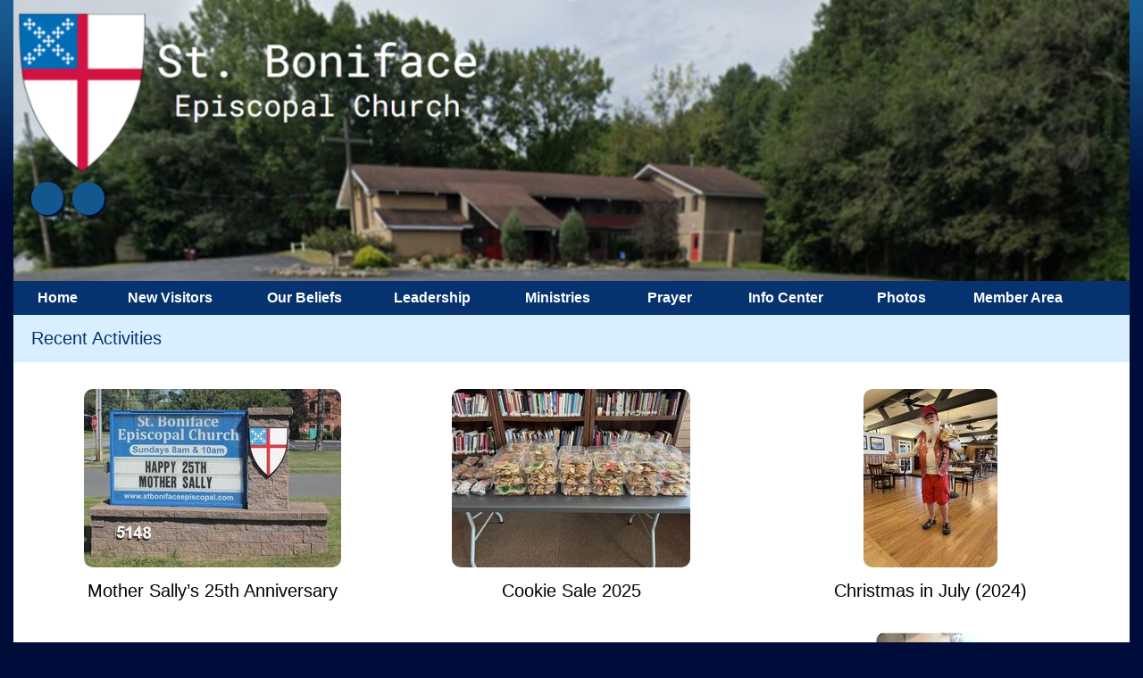

--- FILE ---
content_type: text/css
request_url: https://s3.amazonaws.com/mychurchwebsite/css/css200_3578.css
body_size: 29650
content:
:root{--fa-style-family:var(--fa-style-family-classic);--fa-style:900;}body{background-color:#000D3A;color:black;font:16px "Arial","Helvetica",sans-serif;text-align:center;margin:0;}#bgbg{background-image:url('https://s3.amazonaws.com/mychurchwebsite/templates/classic/design/christmas2_2/images/bgbg.jpg');background-position:top left;background-repeat:repeat-x;}#headerBG{background-color:transparent;}#headerContents{width:1250px;margin-left:auto;margin-right:auto;text-align:left;}footer{width:1250px;margin-left:auto;margin-right:auto;text-align:left;}#siteContents{width:1250px;margin-left:auto;margin-right:auto;text-align:left;}#grayOverlay{position:fixed;z-index:2000;background-color:rgba(0,0,0,0.7);width:100%;height:5000px;display:none;}#overlayClose{cursor:pointer;color:white;position:absolute;top:10px;right:25px;font-size:50px;z-index:1500;}.overlayWindow{position:relative;margin-left:auto;margin-right:auto;top:75px;width:500px;background-color:white;box-shadow:0 0 20px black;}.overlaySearch{display:none;position:relative;margin-left:auto;margin-right:auto;top:200px;width:500px;max-width:90%;}.overlaySearch #siteSearchInput{font-size:40px !important;border-radius:30px !important;width:100% !important;padding:5px 20px !important;outline:none;box-sizing:border-box;-moz-box-shadow:0 0 20px black;-webkit-box-shadow:0 0 20px black;box-shadow:0 0 20px black;-ms-filter:"progid:DXImageTransform.Microsoft.Shadow(Strength=20,Direction=0,Color='#7f7f7f')";filter:progid:DXImageTransform.Microsoft.Shadow(Strength=20,Direction=0,Color=' #7f7f7f');}#overlayContent{margin:0;width:100%;height:300px;overflow:hidden;-webkit-overflow-scrolling:touch;}#overlayFrame{margin:0;width:100%;height:100%;border:0;}#overlayPhotos{position:absolute;box-sizing:border-box;padding:20px;width:100%;height:100vh;overflow-y:scroll;::-webkit-scrollbar{display:none;}scrollbar-width:none;color:white;}#photoNumBox{font-family:arial;position:sticky;top:0;left:25px;font-size:38px;margin-bottom:15px;text-align:left;}#overlayPhoto{text-align:center;}#overlayPhoto img{max-height:70vh;max-width:90%;}#overlayCaption{margin:auto;text-align:center;max-width:90%;}#prevNextPhoto{display:none;position:absolute;top:10px;text-align:center;margin:auto;font-size:50px;width:100%;z-index:100;}#prevNextPhoto svg{cursor:pointer;}header {height:252px;overflow:hidden;line-height:252px;vertical-align:top;display:inline-block;background-color:white;text-align:center;position:relative;width:1250px;}header img{display:block;width:100%;}header > h1,header > h2,header > .noSub{display:none;}header > h1 {position:absolute;text-align:;width:1250px;font:normal 40px "Arial","Helvetica",sans-serif;text-shadow:2px 3px 3px #000D3A;color:white;}header > h1.noSub {text-align:;width:1250px;}header > h1 a {text-decoration:none;color:white;}header > h2 {position:absolute;text-align:;width:1250px;font:bold 18px "Arial","Helvetica",sans-serif;color:#A5DAFF;}header > h2 a {text-decoration:none;color:#A5DAFF;}.pageContent{width:100%;overflow:hidden;position:relative;background-color:white;}.moduleBGLeft{width:300px !important;}.innerContent{padding:30px;box-sizing:border-box;font-size:18px;}.innerContent img{max-width:100%;height:auto;}.innerContent td,.innerContent th{font-size:18px;}.innerContent .capt{font-size:13px;}#middleBG{}#grayOverlay #overlayTitle{padding:5px 10px 5px 10px;background-color:#063370;color:#D9EFFF;font-size:18px;text-align:left;}nav{}#nav,#nav ul {padding:0;margin:0;list-style:none;z-index:400;}#nav > ul > li {float:left;width:115px;background-color:#063370;overflow:hidden;}#nav > ul > li > a {display:block;box-sizing:border-box;width:100%;overflow:hidden;color:white;text-decoration:none;padding:10px 5px;text-align:center;font:bold 16px "Arial","Helvetica",sans-serif;}#nav > ul > li > a > span {display:inline-block;text-align:center;}#nav > ul > li:hover {background-color:#4083B3;}#nav > ul > li:hover > a {color:#063370;}#nav > ul > li > ul {position:absolute;width:210px;left:-999em;}#nav > ul > li:hover > ul {left:auto;height:auto;}#nav > ul > li > ul > li{background-color:#4083B3;width:210px;background-image:none;text-align:left;color:white;}#nav > ul > li > ul > li > a{padding:7px 10px;display:block;width:190px;color:white;font:bold 16px "Arial","Helvetica",sans-serif;text-align:left;text-decoration:none;}#nav > ul > li > ul > li:hover {background-color:#063370;color:white;}#nav > ul > li > ul > li:hover > a {color:white;}#homeSS img{max-width:100%;border-radius:5px;}.moduleBG{vertical-align:top;}.moduleBorder{width:100%;}.moduleHeader,.calendarHeader{padding:7px 5px;text-align:center;font:bold 16px "Arial","Helvetica",sans-serif;}.moduleBody{color:black !important;padding:15px;box-sizing:border-box;overflow:hidden;font:normal 14px "Arial","Helvetica",sans-serif;}.moduleBody h1,.moduleBody h2,.moduleBody h3,.moduleBody .capt,.loginBox .body .capt{color:black !important;}.moduleBody .capt,.loginBox .body .capt{font-size:12px;}.pollBar{text-align:center;font-size:14px;background-color:#063370;padding:2px;color:#D9EFFF;}.moduleBody img {max-width:100% !important;height:auto;}.miniSlideShow{width:initial;height:initial;margin-bottom:15px !important;float:none;}.miniSlideShow img{width:100% !important;display:block !important;max-width:100% !important;border-radius:5px !important;}.innerContent .moduleBody{margin-bottom:15px;}.moduleBottomLink{text-align:right;padding-top:5px;clear:left;font-size:12px;font-weight:bold;}.moduleBody textarea,.moduleBody input[type=text],.moduleBody input[type=email]{font-size:16px;width:300px;padding:3px 5px;max-width:80% !important;box-sizing:border-box;-moz-appearance:none;appearance:none;}.moduleBody select{font-size:16px;width:300px;padding:3px 5px;max-width:80% !important;box-sizing:border-box;}.moduleBody h1,.moduleBody h2,.moduleBody h3,.moduleBody .capt{color:#12578D !important;}.calendarBorder {border:initial;border-spacing:initial;}.calBox{width:100%;font:normal 14px arial,sans-serif;overflow:hidden;}.calBox .moduleBody{padding:0;}#popUp{position:absolute;left:0;top:0;display:none;z-index:20000;box-shadow:2px 2px 5px #494949;}table.calendarBorder {width:100%;}table.calendarBorder td{text-align:center;vertical-align:middle;}.calendarHeader a{text-decoration:none;}.calDayLbls td{font-weight:bold;font-size:14px;height:20px;width:30px;padding:1px;color:#4083B3;}td.calDay {height:20px;font-size:14px;width:30px;padding:1px;color:#000D3A;}.currentDay{display:inline-block;padding:2px;min-width:15px;background-color:#063370;color:white;border-radius:10px;}td.calEvent {height:20px;font-size:14px;width:30px;padding:1px;background-color:#12578D;color:white;}td.calEvent div{color:white;}td.calEventA{height:20px;width:30px;padding:1px;background-color:#063370;color:white;font-weight:bold;}td.calEventA div{color:white;}.calendarPopUp{box-sizing:border-box;text-align:left;width:300px;font-size:12px;}.calendarPopUp h4{font-size:16px;}.calDate{box-sizing:border-box;text-align:left;font-size:16px;padding:6px;width:100%;font-weight:bold;background-color:#063370;color:#D9EFFF;}.calendarPopUpDetails{padding:6px;background-color:white;color:black;}a.calEvent:link{text-decoration:none;}td.calExtraMonth{opacity:0.3;}#fullWeekBox{width:100%;overflow-x:scroll;}.fcTable{width:100%;background-color:rgba(217,239,255,0.5);}.fcLabel{width:14%;padding:2px;background-color:rgba(217,239,255,0.5);}.fcLabel h3{margin:0;color:black;}.fcEvent{height:70px;vertical-align:top;font-size:14px;background-color:#D9EFFF;color:black;border:0;}.fcEvent a:link,.fcEvent a:hover{color:black;}.fcEventGray{min-height:70px;vertical-align:top;font-size:14px;background-color:rgba(217,239,255,0.2);color:rgba(0,0,0,0.5);}.fcEventGray a:link,.fcEventGray a:hover{color:;}.fcToday {padding:2px;background-color:#063370;color:#D9EFFF;font-size:14px;font-weight:bold;}.fcNum {padding:3px;color:#4083B3;font-size:14px;font-weight:bold;}.fcNumGray {padding:2px;color:#c0c0c0;font-size:14px;font-weight:bold;}.fcListRefCal {border-collapse:collapse;width:200px;text-align:center;margin:auto;}.fcListRefCal td {text-align:center;vertical-align:middle;}.fcListDetails,.fcWeekly {border-collapse:collapse;width:100%;min-height:300px;}.fcListDetails th{padding:5px;text-align:left;font-weight:bold;}.fcListDetails td{padding:5px;vertical-align:top;}.fcListDetails tr:nth-of-type(2) td{padding:10px 5px 5px 5px;vertical-align:top;}.fcBigNum{font-size:50px;color:#063370;letter-spacing:-2px;}#fullCalWeekly{width:100%;overflow-x:scroll;}.fcWeekly td{width:14%;border-left:1px solid #d2d2d2;padding:3px;vertical-align:top;}.fcWeekly li,.fcWeekly ul{margin-left:10px;padding-left:0;}.pillbox{margin:auto;text-align:center;}.pillbox ul{list-style:none;margin:0;padding:0;font-size:0;}.pillbox ul li{display:inline-block;list-style:none;overflow:hidden;}.pillbox ul li a{font:normal 12px arial,sans-serif;padding:3px 10px;color:#404040;background-color:#ededed;border:1px solid #8e8e8e;text-decoration:none;display:block;}.pillbox ul li a:hover{background-color:white;}.pillbox ul li.active a{background-color:white;}.pillbox ul li a.button{border-left-width:0;border-radius:0;-moz-border-radius:0;-webkit-border-radius:0;}.pillbox ul li.first a.button{border-left-width:1px;border-radius:8px 0 0 8px;}.pillbox ul li.last a.button{border-radius:0 8px 8px 0;}.pillbox ul li a.buttonWhole{border-width:1px;border-radius:8px 8px 8px 8px;color:#404040;}.pillbox .capt{color:#404040;font-size:9px;}.upcomingEvents .numBox{width:30px;}.upcomingEvents .numBox h1{font:24px normal arial,sans-serif;}.eventBox {padding:10px;width:60px;margin-right:20px;border:1px solid #063370;}.eventBox h2 {font-face:arial,sans-serif;}.calCat {padding:3px 5px;border-radius:5px;color:white;display:inline-block;}select,input,textarea{font:normal 11px arial,helvetica,sans-serif;}textarea,input[type=text],input[type=password]{border:1px solid #cccccc;padding:3px;border-radius:5px;}select{border:1px solid #cccccc;padding:3px;border-radius:5px;background-color:#F8F8F8;}form{margin:0;border:0;}p{margin:0 0 15px 0;}table{border:0;border-spacing:0;border-collapse:collapse;}td {padding:0;font-size:18px;}th {font-weight:bold;}table.celPad td,table.celPad th{padding:6px;}div.pad3{padding:3px;}div.pad6{padding:6px;}.ckTable td {padding:5px;}a img{border:0;}#welcomeMsg{overflow:hidden;font-size:18px;}#welcomeMsg img,#welcomeMsg div{max-width:100%;height:auto;}.promoPic img,.cntdownTimer img{display:inline-block;max-width:100%;border-radius:5px;}h1 {color:#063370;margin:0 0 5px 0;font:normal 32px "Arial","Helvetica",sans-serif;}h2 {color:black;margin:0 0 5px 0;font:normal 26px "Arial","Helvetica",sans-serif;}h3 {color:black;margin:0 0 5px 0;font:normal 20px "Arial","Helvetica",sans-serif;}h4,h5,h6{margin:0 0 5px 0;}hr {border:1px solid #4083B3;color:#4083B3;opacity:.2;filter:alpha(opacity=20);-ms-filter:"progid:DXImageTransform.Microsoft.Alpha(Opacity=20)";}.capt{font-size:12px;color:#4083B3;}.subtitle2 .flR10,.subtitle2 .flR15{font-size:14px;color:#4083B3;}fieldset {border:1px solid #4083B3;}legend {font-weight:bold;font-size:14px;margin-bottom:5px;padding:0 10px;}.oddRow {background-color:#D9EFFF;color:black;}.oddRow a {color:black;}.oddRow .capt{color:black;}.subtitle2{font:normal 20px "Arial","Helvetica",sans-serif;color:#063370;padding:15px 20px;background-color:rgb(217,239,255);}.subtitle a,.subtitle2 a{font:normal 12px arial,helvetica,sans-serif;text-decoration:none;}.clear{clear:both;}.clearL{clear:left;}img.imgBox{position:relative;top:1px;}.socialIconBar{position:absolute;z-index:8;width:420px;margin:20px;top:184px;left:0px;}div.socialIcon{height:37px;cursor:pointer;width:36px;border-radius:24px;float:left;margin-right:10px;line-height:30px;font-size:22px;vertical-align:middle;text-align:center;box-sizing:border-box;padding-top:3px;-moz-box-shadow:2px 2px 2px #000D3A;-webkit-box-shadow:2px 2px 2px #000D3A;box-shadow:2px 2px 2px #000D3A;-ms-filter:"progid:DXImageTransform.Microsoft.Shadow(Strength=2,Direction=135,Color='#000D3A')";filter:progid:DXImageTransform.Microsoft.Shadow(Strength=2,Direction=135,Color='#000D3A');color:white;background-color:#12578D;}.socialIconWithLabel{width:max-content !important;padding:0 8px;}span.socialIconLabel{font-size:16px;position:relative;top:-1px;text-shadow:none;}td.centerMiddle{text-align:center;vertical-align:middle;}.mb3{margin-bottom:3px;}.mb5{margin-bottom:5px;}.mb10{margin-bottom:10px;}.mb15{margin-bottom:15px;}.mb20{margin-bottom:20px;}.mb25{margin-bottom:25px;}.mb30{margin-bottom:30px;}.mt3{margin-top:3px;}.mt1{margin-top:1px;}.mt2{margin-top:2px;}.mt5{margin-top:5px;}.mt10{margin-top:10px;}.mt15{margin-top:15px;}.mt20{margin-top:20px;}.float{float:left;}.flR{float:right;}.flR5{float:right;margin-left:5px;}.flR10{float:right;margin-left:10px;}.flR15{float:right;margin-left:15px;}.flL5{float:left;margin-right:5px;}.flL10{float:left;margin-right:10px;}.flL15{float:left;margin-right:15px;}.middle{vertical-align:middle;}.center{text-align:center;}.right{text-align:right;}.top{vertical-align:top;}.centerBox{position:relative;margin-left:auto;margin-right:auto;text-align:left;}.loginBox{position:relative;margin-left:auto;margin-right:auto;width:500px;max-width:100%;}.loginBox .header{font-weight:bold;font-size:14px;padding:5px 2px;text-align:center;}.loginBox .body{padding:15px;color:black;text-align:left;border-bottom-left-radius:10px;border-bottom-right-radius:10px;}.comment div{padding:10px;}.commentBox{clear:both;position:relative;margin-left:auto;margin-right:auto;width:347px;padding-top:15px;}.commentBox .header{font-weight:bold;background-color:#D9EFFF;padding:5px;color:black;text-align:center;}.commentBox .body{padding:15px;position:relative;margin-left:auto;margin-right:auto;border:1px solid #D9EFFF;}.commentBox .body input[type=text]{width:308px;}.commentBox .body textarea{width:308px;height:35px;}a{text-decoration:none;color:#4083B3;}a:hover{text-decoration:underline;}ul.iconPoints{padding:0;margin:0 0 0 2em;}#affiliations ul {padding-left:15px;}#churchList ul {margin-top:0;margin-bottom:0;}#churchList li {left:-25px;margin:0;}ul.events{margin-top:0;margin-bottom:0;}ul.events li{margin:0 0 0 -15px;}.alert {font-weight:bold;color:#FF3300;font-size:14px;}.alertMsg{padding:15px;border-bottom-right-radius:5px;border-top-right-radius:5px;color:#495056;}.alertMsg h3{color:#495056 !important;}.alertMsg a{color:#338FE2;}.alertIcon{padding:15px;font-size:24px;text-align:center;border-bottom-left-radius:5px;border-top-left-radius:5px;}.alertSuccess{background-color:#EAF7FF;}.alertSuccess h3{color:#338FE2 !important;}.alertSuccessIcon{color:#338FE2;background-color:#7AC5F8;}.alertCaution{background-color:#FFF9DD;}.alertCautionIcon{color:#F6B13B;background-color:#FDDE74;}.alertWarning{background-color:#ffeeee;}.alertWarning h3{color:#F7392F !important;}.alertWarningIcon{color:white;background-color:#F7392F;}.alertTip{background-color:#DEFFF5;}.alertTipIcon{color:white;background-color:#11B886;}.photoRow{display:flex;flex-wrap:wrap;padding:0 4px;margin-bottom:8px;}.photoColumn{box-sizing:border-box;flex:25%;max-width:25%;padding:0 4px;}.photoColumn img{margin-top:8px;vertical-align:middle;width:100%;}@media screen and (max-width:800px){.photoColumn{flex:50%;max-width:50%;}}.galleryCaption{display:none;}.grayBox{float:right;text-align:center;padding:3px;border:1px solid #6B6B6B;background-color:#F7F7F7;}.shareThis{position:relative;top:7px;float:right;margin:0 5px;text-align:right;font-size:9px;}.picSeries{padding:0 5px;position:relative;box-sizing:border-box;overflow:hidden;width:1250px;margin:auto;background-color:#063370;}.picSeries .pic .caption{color:white;white-space:nowrap;font-size:14px;padding:5px;overflow:hidden;position:absolute;background-color:#063370;top:68%;max-width:70%;}.picSeries .pic .caption a{color:white;}.picSeries .w3-col{padding:10px 5px !important;box-sizing:border-box;}.picSeries img{width:100%;overflow:hidden;display:block;}.monospace{font-family:monospace;}.redBorder{border-left:3px solid red;padding-left:3px;}.colBox img,.colBox iframe{max-width:100%;height:auto;}.twoCol > .colBox{width:50%;overflow:hidden;float:left;}.twoCol > .colBox > .col1{padding-right:10px;}.twoCol > .colBox > .col2{padding-left:10px;}.threeCol > .colBox{width:33%;overflow:hidden;float:left;}.threeCol > .colBox > .col1{padding-right:14px;}.threeCol > .colBox > .col2{padding-left:7px;padding-right:7px;}.threeCol > .colBox > .col3{padding-left:14px;}.colClear{clear:both;height:1px;}.bigBtn,a.bigBtn{background-color:#063370;color:white !important;border:1px solid #063370;cursor:pointer;border-radius:15px;padding:4px 15px;font-size:16px;-webkit-appearance:none;display:inline-block;}.bigBtn:hover{background-color:white;color:#063370 !important;border:1px solid white;font-size:16px;text-decoration:none;}label{display:inline-block;margin-bottom:3px;font-weight:bold;font-size:14px;}label.small{display:inline;font-weight:normal;font-size:12px;}label.required,legend.required{color:#4083B3 !important;}th{font-weight:bold;}#memberHomeModules .moduleBody{width:300px;margin-bottom:15px;}.embeddedContent{margin:20px;}.w3-col .embeddedContent,.moduleBody .embeddedContent,.announceBar .embeddedContent,#mobileInnerContent .embeddedContent{position:relative;padding-bottom:56.25%;padding-top:30px;height:0;overflow:hidden;}.w3-col .embeddedContent iframe,.w3-col .embeddedContent object,.w3-col .embeddedContent embed,.moduleBody .embeddedContent iframe,.moduleBody .embeddedContent object,.moduleBody .embeddedContent embed,.announceBar .embeddedContent iframe,.announceBar .embeddedContent object,.announceBar .embeddedContent embed,#mobileInnerContent .embeddedContent iframe,#mobileInnerContent .embeddedContent object,#mobileInnerContent .embeddedContent embed{position:absolute;top:0;left:0;max-width:100%;max-height:100%;}.innerContent .w3-col:first-of-type .embeddedContent{all:initial;display:inherit;margin:20px;}.innerContent .w3-col:first-of-type .embeddedContent iframe,.innerContent .w3-col:first-of-type .embeddedContent object,.innerContent .w3-col:first-of-type .embeddedContent embed{position:static;display:inline-block;}.moduleBody .mediaBox{max-width:100% !important;}.moduleBody video{max-width:100% !important;height:auto !important;object-fit:contain;}.videoPreviewImgBtnContainer{box-sizing:border-box;width:448px;height:336px;max-width:100%;text-align:center;position:relative;overflow:hidden;background-color:rgba(0,0,0,0.3);cursor:pointer;border-radius:16px;}.videoPreviewImgBtnContainer:hover{background-color:rgba(0,0,0,0.1);}.videoPreviewImgBtnContainer img{opacity:0.7;max-width:100%;max-height:100%;}.videoPreviewImgBtnContainer .playIcon{position:absolute;top:50%;left:0;right:0;margin-top:-45px;color:white;font-size:80px;opacity:0.8;z-index:25;}#customContent{box-sizing:border-box;}div[id^="stack_"]{position:relative;}div[id^="stack_"]:not(.colPad){padding:30px;}div[id^="stack_"] .w3-col p:last-of-type{margin-bottom:0 !important;}div[id^="stack_"] .left_column,div[id^="stack_"] .middle_column,div[id^="stack_"] .right_column{box-sizing:border-box;padding:30px;}div[id^="stack_"] .moduleBody{margin-bottom:0;}.w3-col img{max-width:100%;}.fullWidthImage,.fullWidthSlideshow{padding:0;display:block;position:relative;}div[id^="stack_"] .moduleBorder,div[id^="stack_"] .calBox,div[id^="stack_"] .calendarBorder{width:100%;}.stackModules .calBox .calDayLbls td,.stackModules .calBox td.calDay,.stackModules .calBox td.calEvent,.stackModules .calBox td.calEventA{height:40px !important;}.featurePhoto{overflow:hidden;position:relative;text-align:center;}.featurePhoto img,.fullWidthImage img{width:100%;display:block;}.roundedEdges5{border-radius:5px;}.roundedEdges10{border-radius:10px;}.roundedEdges15{border-radius:15px;}.circularEdges{border-radius:50%;}.customElem .formIcon{padding:5px;}.featurePhoto .caption,.fullWidthImage .caption{position:absolute;z-index:5;background-color:rgba(6,51,112,0.7);display:none;}.featurePhoto .caption h2{display:block;color:#D9EFFF;margin:0;position:relative;z-index:6;top:50%;width:100%;text-align:center;box-sizing:border-box;}.fullWidthImage .caption h1{display:block;color:#D9EFFF;margin:0;position:relative;z-index:6;top:50%;width:100%;text-align:center;box-sizing:border-box;}.card{width:100%;background-color:rgba(64,131,179,0.8);color:#D9EFFF;border-radius:15px;text-align:center;padding:15px;box-sizing:border-box;}.card h2{color:white !important;font:normal 26px "Arial","Helvetica",sans-serif !important;}.card h3{color:white !important;font:normal 20px "Arial","Helvetica",sans-serif !important;}.card .icon{font-size:50px;padding-bottom:15px;padding-top:10px;color:white;}.card p,.card ul,.card li,.card ol{text-align:left;}.card a,.card a:hover{color:white;}.w3-responsive{overflow-x:auto}.w3-stretch{margin-left:-16px;margin-right:-16px}.w3-container:after,.w3-container:before,.w3-panel:after,.w3-panel:before,.w3-row:after,.w3-row:before,.w3-row-padding:after,.w3-row-padding:before,.w3-cell-row:before,.w3-cell-row:after,.w3-clear:after,.w3-clear:before,.w3-bar:before,.w3-bar:after{content:"";display:table;clear:both}.w3-col,.w3-half,.w3-third,.w3-twothird,.w3-threequarter,.w3-quarter{float:left;width:100%}.w3-col.s1{width:8.33333%}.w3-col.s2{width:16.66666%}.w3-col.s3{width:24.99999%}.w3-col.s4{width:33.33333%}.w3-col.s5{width:41.66666%}.w3-col.s6{width:49.99999%}.w3-col.s7{width:58.33333%}.w3-col.s8{width:66.66666%}.w3-col.s9{width:74.99999%}.w3-col.s10{width:83.33333%}.w3-col.s11{width:91.66666%}.w3-col.s12{width:99.99999%}@media (min-width:601px){.w3-col.m1{width:8.33333%}.w3-col.m2{width:16.66666%}.w3-col.m3,.w3-quarter{width:24.99999%}.w3-col.m4,.w3-third{width:33.33333%}.w3-col.m5{width:41.66666%}.w3-col.m6,.w3-half{width:49.99999%}.w3-col.m7{width:58.33333%}.w3-col.m8,.w3-twothird{width:66.66666%}.w3-col.m9,.w3-threequarter{width:74.99999%}.w3-col.m10{width:83.33333%}.w3-col.m11{width:91.66666%}.w3-col.m12{width:99.99999%}}@media (min-width:993px){.w3-col.l1{width:8.33333%}.w3-col.l2{width:16.66666%}.w3-col.l3{width:24.99999%}.w3-col.l4{width:33.33333%}.w3-col.l5{width:41.66666%}.w3-col.l6{width:49.99999%}.w3-col.l7{width:58.33333%}.w3-col.l8{width:66.66666%}.w3-col.l9{width:74.99999%}.w3-col.l10{width:83.33333%}.w3-col.l11{width:91.66666%}.w3-col.l12{width:99.99999%}}.w3-rest{overflow:hidden;}.w3-row-padding,.w3-row-padding>.w3-half,.w3-row-padding>.w3-third,.w3-row-padding>.w3-twothird,.w3-row-padding>.w3-threequarter,.w3-row-padding>.w3-quarter,.w3-row-padding>.w3-col{padding:0 8px;box-sizing:border-box;}.w3-full-width{width:100%}.w3-cell-row{display:table;width:100%}.w3-cell{display:table-cell}.w3-cell-top{vertical-align:top}.w3-cell-middle{vertical-align:middle}.w3-cell-bottom{vertical-align:bottom}@media (max-width:600px){.w3-hide-small{display:none!important}}@media (min-width:993px){.w3-hide-large{display:none!important}}@media (max-width:992px) and (min-width:601px){.w3-hide-medium{display:none!important}}#mobileInnerContent .w3-col:not(.buttonBG,.noPadMobile){padding-bottom:30px;}#mobileInnerContent .w3-row,#mobileInnerContent .w3-row-padding{margin-bottom:0 !important;}.innerContent .w3-col{min-height:15px;}.colDivider{width:30px;}#liveStreamBanner{text-align:center;padding:10px;background-color:#11b986;color:white;}#liveStreamBanner a{color:white;font-size:18px;}#pageHeaderImg{width:100%;height:auto;display:block;height:600px;background-repeat:no-repeat;background-size:cover;}#titleArea{position:absolute;height:250px;text-align:center;box-sizing:border-box;width:1250px;display:none;z-index:10;}#titleArea h1{margin:0;margin-bottom:15px;padding:0 30px;font-size:60px;color:white;}#titleArea h2{font-size:50px;}#titleArea h2{font-size:35px;}#titleArea {font-size:18px;color:white;}#titleArea a{color:white;}#pageTitle{box-sizing:border-box;}#pageTitle p,#pageTitle h2,#pageTitle h3,#pageTitle div{padding:0 30px;}@media only screen and (max-width:750px){#titleArea{width:100%;}#titleArea,#titleArea a{font-size:14px;}#titleArea h1,#titleArea h1 a{font-size:35px !important;}#titleArea h2,#titleArea h2 a{font-size:28px !important;}#titleArea h3,#titleArea h3 a{font-size:20px !important;}}.vertical-center{margin:0;width:100%;position:absolute;top:50%;-ms-transform:translateY(-50%);transform:translateY(-50%);}#leafletMap{z-index:5;}#stickyNav{background-color:#063370;position:fixed;width:100%;z-index:1500;display:none;box-sizing:content-box;}#stickyNav h3{color:white !important;font-size:24px;margin:0;padding:15px;text-align:left;line-height:24px;vertical-align:middle;}#stickyNav ul.stickyNavUL{margin:0;padding:12px 15px 12px 0;}#stickyNav ul.stickyNavUL > li{display:inline-block;}#stickyNav .stickyLogo{height:30px;float:left;padding:12px 12px 12px 15px;}#stickyNav ul.stickyNavUL > li > a{color:white !important;font:normal 16px "Arial","Helvetica",sans-serif;padding:5px 10px;text-decoration:none;display:block;}#stickyNav ul.stickyNavUL > li:hover {background-color:white;}#stickyNav ul.stickyNavUL > li:hover > a {color:#063370 !important;}#stickyNav ul.stickyNavUL > li > ul {padding:0;z-index:1100;margin:0 0 0 -16px;position:absolute;width:200px;list-style:none;left:-999em;}#stickyNav ul.stickyNavUL > li:hover > ul {left:auto;}#stickyNav ul.stickyNavUL > li > ul > li{background-color:#4083B3;width:200px;background-image:none;height:auto;}#stickyNav ul.stickyNavUL > li > ul > li > a{text-decoration:none;font:bold 16px "Arial","Helvetica",sans-serif;text-align:left;padding:7px 10px;display:block;color:white;}#stickyNav ul.stickyNavUL > li > ul > li:hover {background-color:#063370;}#stickyNav ul.stickyNavUL > li > ul > li:hover > a {color:white;}form[id^="formbuild"] .textAreaBox{width:350px;max-width:100%;box-sizing:border-box;}form[id^="formbuild"] textarea{width:350px;height:100px;max-width:100%;box-sizing:border-box;}.inlineBlock{display:inline-block;}.flexHLeftVMiddle{display:flex;align-items:center;flex-direction:row;flex-wrap:wrap;align-content:center;}.flexHLeftVBottom{display:flex;align-items:end;flex-direction:row;flex-wrap:wrap;align-content:flex-end;}.flexVCenter{display:flex;flex-direction:column;flex-wrap:nowrap;justify-content:center;align-items:center;}.flexHStretch{display:flex;flex-wrap:nowrap;align-items:stretch;align-content:stretch;}.flexHLeftVMiddle *:not(a),.flexHLeftVBottom *:not(a){width:100%;}.flexHLeftVMiddle .bigBtn,.flexHLeftVBottom .bigBtn{width:initial;}@media only screen and (min-width:601px){.mobile{display:none;}.desktop{display:block;}}@media only screen and (max-width:600px){.mobile{display:block;}.desktop{display:none;}}.photoAlbumGrid{background-size:100%;background-position:center;width:100%;aspect-ratio:3/2;}.passwordEye{position:relative;top:2px;cursor:pointer;}.searchField{position:relative;width:155px;}.searchField input{width:125px;color:#808080;padding:3px 0 3px 24px;-moz-border-radius:10px;border-radius:20px;font:normal 14px arial,sans-serif;}.searchField .fa-magnifying-glass{color:#808080;position:absolute;left:6px;top:5px;font-size:14px;}#bannerDescription img{max-width:100%;}.elemBackgroundVideo{position:absolute;top:0;left:0;width:100%;height:100%;object-fit:cover;}.elemTopPad0{padding-top:0 !important;}.elemTopPad10{padding-top:10px !important;}.elemTopPad20{padding-top:20px !important;}.elemTopPad30{padding-top:30px !important;}.elemTopPad40{padding-top:40px !important;}.elemTopPad50{padding-top:50px !important;}.elemBottomPad0{padding-bottom:0 !important;}.elemBottomPad10{padding-bottom:10px !important;}.elemBottomPad20{padding-bottom:20px !important;}.elemBottomPad30{padding-bottom:30px !important;}.elemBottomPad40{padding-bottom:40px !important;}.elemBottomPad50{padding-bottom:50px !important;}.submenuArrow{position:relative;top:2px;}.refBar{width:300px;max-width:300px;overflow:hidden;background-color:#D9EFFF;color:black;}.refBar .moduleBody{max-width:100%;overflow:hidden;}#customContent .moduleHeader,#customContent .calendarHeader{border-top-right-radius:5px;border-top-left-radius:5px;}#customContent .moduleBody{border-bottom-right-radius:5px;border-bottom-left-radius:5px;}#homeCenterColumn{max-width:530px;overflow:hidden;}#homeSS{width:530px;margin:auto;}.moduleHeader,.calendarHeader{padding:7px 5px 3px 10px;background:-webkit-linear-gradient(rgb(165,218,255),rgba(165,218,255,0.01));background:-o-linear-gradient(rgb(165,218,255),rgba(165,218,255,0.01));background:-moz-linear-gradient(rgb(165,218,255),rgba(165,218,255,0.01));background:linear-gradient(rgb(165,218,255),rgba(165,218,255,0.01));text-align:left;font:bold 24px "Arial","Helvetica",sans-serif;text-shadow:-1px 0 white,0 1px white,1px 0 white,0 -1px white;color:#063370;}moduleBorder{border:none;width:100%;}moduleBody{background-color:transparent;}div[id*=stack] .moduleBody{background-color:#D9EFFF;}div[id*=stack] .moduleHeader,div[id*=stack] .calendarHeader{background:-webkit-linear-gradient(rgb(165,218,255),#D9EFFF);background:-o-linear-gradient(rgb(165,218,255),#D9EFFF);background:-moz-linear-gradient(rgb(165,218,255),#D9EFFF);background:linear-gradient(rgb(165,218,255),#D9EFFF);}.dailyVerseIcon{color:#4083B3 !important;background-color:white;}.dailyVerse{color:#4083B3 !important;background-color:white;font:normal14px "Arial","Helvetica",sans-serif;}.dailyVerse a{color:#4083B3 !important;}#listenSermons{text-align:center;background-color:none;}.footer{background-color:#12578D;padding:15px;border-bottom-left-radius:5px;border-bottom-right-radius:5px;}.footer a {font-size:14px;color:white;}.mychurchlogo{fill:white;}.footerCopyright{text-align:center;padding:10px 0px;font-size:11px;color:white;}.footerCopyright a{color:white;}#footerBG{height:300px;}#footerBG a{text-decoration:none;}